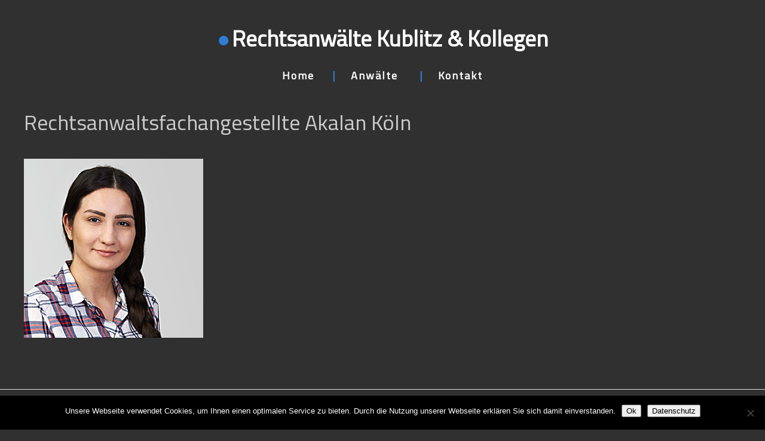

--- FILE ---
content_type: text/html; charset=UTF-8
request_url: https://www.kublitz.de/rechtsanwaelte-koeln-kontakt/rechtsanwaltsfachangestellte-akalan/
body_size: 7975
content:
<!DOCTYPE html>
<html lang="de">
<head>
	<meta charset="UTF-8" />
	<meta name="viewport" content="width=device-width,initial-scale=1">
	<link rel="profile" href="http://gmpg.org/xfn/11">
	<link rel="pingback" href="https://www.kublitz.de/xmlrpc.php">
<meta name='robots' content='index, follow, max-image-preview:large, max-snippet:-1, max-video-preview:-1' />
	<style>img:is([sizes="auto" i], [sizes^="auto," i]) { contain-intrinsic-size: 3000px 1500px }</style>
	
	<!-- This site is optimized with the Yoast SEO plugin v26.8 - https://yoast.com/product/yoast-seo-wordpress/ -->
	<title>Rechtsanwaltsfachangestellte Akalan Köln - Rechtsanwälte Kublitz &amp; Kollegen Köln</title>
	<link rel="canonical" href="https://www.kublitz.de/rechtsanwaelte-koeln-kontakt/rechtsanwaltsfachangestellte-akalan/" />
	<meta property="og:locale" content="de_DE" />
	<meta property="og:type" content="article" />
	<meta property="og:title" content="Rechtsanwaltsfachangestellte Akalan Köln - Rechtsanwälte Kublitz &amp; Kollegen Köln" />
	<meta property="og:url" content="https://www.kublitz.de/rechtsanwaelte-koeln-kontakt/rechtsanwaltsfachangestellte-akalan/" />
	<meta property="og:site_name" content="Rechtsanwälte Kublitz &amp; Kollegen" />
	<meta property="article:modified_time" content="2017-02-16T17:54:41+00:00" />
	<meta property="og:image" content="https://www.kublitz.de/rechtsanwaelte-koeln-kontakt/rechtsanwaltsfachangestellte-akalan" />
	<meta property="og:image:width" content="300" />
	<meta property="og:image:height" content="300" />
	<meta property="og:image:type" content="image/jpeg" />
	<meta name="twitter:card" content="summary_large_image" />
	<script type="application/ld+json" class="yoast-schema-graph">{"@context":"https://schema.org","@graph":[{"@type":"WebPage","@id":"https://www.kublitz.de/rechtsanwaelte-koeln-kontakt/rechtsanwaltsfachangestellte-akalan/","url":"https://www.kublitz.de/rechtsanwaelte-koeln-kontakt/rechtsanwaltsfachangestellte-akalan/","name":"Rechtsanwaltsfachangestellte Akalan Köln - Rechtsanwälte Kublitz &amp; Kollegen Köln","isPartOf":{"@id":"https://www.kublitz.de/#website"},"primaryImageOfPage":{"@id":"https://www.kublitz.de/rechtsanwaelte-koeln-kontakt/rechtsanwaltsfachangestellte-akalan/#primaryimage"},"image":{"@id":"https://www.kublitz.de/rechtsanwaelte-koeln-kontakt/rechtsanwaltsfachangestellte-akalan/#primaryimage"},"thumbnailUrl":"https://www.kublitz.de/wp-content/uploads/2017/02/Rechtsanwaltsfachangestellte-Akalan.jpg","datePublished":"2017-02-16T17:53:43+00:00","dateModified":"2017-02-16T17:54:41+00:00","breadcrumb":{"@id":"https://www.kublitz.de/rechtsanwaelte-koeln-kontakt/rechtsanwaltsfachangestellte-akalan/#breadcrumb"},"inLanguage":"de","potentialAction":[{"@type":"ReadAction","target":["https://www.kublitz.de/rechtsanwaelte-koeln-kontakt/rechtsanwaltsfachangestellte-akalan/"]}]},{"@type":"ImageObject","inLanguage":"de","@id":"https://www.kublitz.de/rechtsanwaelte-koeln-kontakt/rechtsanwaltsfachangestellte-akalan/#primaryimage","url":"https://www.kublitz.de/wp-content/uploads/2017/02/Rechtsanwaltsfachangestellte-Akalan.jpg","contentUrl":"https://www.kublitz.de/wp-content/uploads/2017/02/Rechtsanwaltsfachangestellte-Akalan.jpg","width":300,"height":300,"caption":"Rechtsanwaltsfachangestellte Akalan Köln"},{"@type":"BreadcrumbList","@id":"https://www.kublitz.de/rechtsanwaelte-koeln-kontakt/rechtsanwaltsfachangestellte-akalan/#breadcrumb","itemListElement":[{"@type":"ListItem","position":1,"name":"Startseite","item":"https://www.kublitz.de/"},{"@type":"ListItem","position":2,"name":"Kontakt","item":"https://www.kublitz.de/rechtsanwaelte-koeln-kontakt/"},{"@type":"ListItem","position":3,"name":"Rechtsanwaltsfachangestellte Akalan Köln"}]},{"@type":"WebSite","@id":"https://www.kublitz.de/#website","url":"https://www.kublitz.de/","name":"Rechtsanwälte Kublitz & Kollegen","description":"","potentialAction":[{"@type":"SearchAction","target":{"@type":"EntryPoint","urlTemplate":"https://www.kublitz.de/?s={search_term_string}"},"query-input":{"@type":"PropertyValueSpecification","valueRequired":true,"valueName":"search_term_string"}}],"inLanguage":"de"}]}</script>
	<!-- / Yoast SEO plugin. -->


<link rel='dns-prefetch' href='//fonts.googleapis.com' />
<link rel="alternate" type="application/rss+xml" title="Rechtsanwälte Kublitz &amp; Kollegen &raquo; Feed" href="https://www.kublitz.de/feed/" />
<link rel="alternate" type="application/rss+xml" title="Rechtsanwälte Kublitz &amp; Kollegen &raquo; Kommentar-Feed" href="https://www.kublitz.de/comments/feed/" />
<script type="text/javascript">
/* <![CDATA[ */
window._wpemojiSettings = {"baseUrl":"https:\/\/s.w.org\/images\/core\/emoji\/16.0.1\/72x72\/","ext":".png","svgUrl":"https:\/\/s.w.org\/images\/core\/emoji\/16.0.1\/svg\/","svgExt":".svg","source":{"concatemoji":"https:\/\/www.kublitz.de\/wp-includes\/js\/wp-emoji-release.min.js?ver=6.8.3"}};
/*! This file is auto-generated */
!function(s,n){var o,i,e;function c(e){try{var t={supportTests:e,timestamp:(new Date).valueOf()};sessionStorage.setItem(o,JSON.stringify(t))}catch(e){}}function p(e,t,n){e.clearRect(0,0,e.canvas.width,e.canvas.height),e.fillText(t,0,0);var t=new Uint32Array(e.getImageData(0,0,e.canvas.width,e.canvas.height).data),a=(e.clearRect(0,0,e.canvas.width,e.canvas.height),e.fillText(n,0,0),new Uint32Array(e.getImageData(0,0,e.canvas.width,e.canvas.height).data));return t.every(function(e,t){return e===a[t]})}function u(e,t){e.clearRect(0,0,e.canvas.width,e.canvas.height),e.fillText(t,0,0);for(var n=e.getImageData(16,16,1,1),a=0;a<n.data.length;a++)if(0!==n.data[a])return!1;return!0}function f(e,t,n,a){switch(t){case"flag":return n(e,"\ud83c\udff3\ufe0f\u200d\u26a7\ufe0f","\ud83c\udff3\ufe0f\u200b\u26a7\ufe0f")?!1:!n(e,"\ud83c\udde8\ud83c\uddf6","\ud83c\udde8\u200b\ud83c\uddf6")&&!n(e,"\ud83c\udff4\udb40\udc67\udb40\udc62\udb40\udc65\udb40\udc6e\udb40\udc67\udb40\udc7f","\ud83c\udff4\u200b\udb40\udc67\u200b\udb40\udc62\u200b\udb40\udc65\u200b\udb40\udc6e\u200b\udb40\udc67\u200b\udb40\udc7f");case"emoji":return!a(e,"\ud83e\udedf")}return!1}function g(e,t,n,a){var r="undefined"!=typeof WorkerGlobalScope&&self instanceof WorkerGlobalScope?new OffscreenCanvas(300,150):s.createElement("canvas"),o=r.getContext("2d",{willReadFrequently:!0}),i=(o.textBaseline="top",o.font="600 32px Arial",{});return e.forEach(function(e){i[e]=t(o,e,n,a)}),i}function t(e){var t=s.createElement("script");t.src=e,t.defer=!0,s.head.appendChild(t)}"undefined"!=typeof Promise&&(o="wpEmojiSettingsSupports",i=["flag","emoji"],n.supports={everything:!0,everythingExceptFlag:!0},e=new Promise(function(e){s.addEventListener("DOMContentLoaded",e,{once:!0})}),new Promise(function(t){var n=function(){try{var e=JSON.parse(sessionStorage.getItem(o));if("object"==typeof e&&"number"==typeof e.timestamp&&(new Date).valueOf()<e.timestamp+604800&&"object"==typeof e.supportTests)return e.supportTests}catch(e){}return null}();if(!n){if("undefined"!=typeof Worker&&"undefined"!=typeof OffscreenCanvas&&"undefined"!=typeof URL&&URL.createObjectURL&&"undefined"!=typeof Blob)try{var e="postMessage("+g.toString()+"("+[JSON.stringify(i),f.toString(),p.toString(),u.toString()].join(",")+"));",a=new Blob([e],{type:"text/javascript"}),r=new Worker(URL.createObjectURL(a),{name:"wpTestEmojiSupports"});return void(r.onmessage=function(e){c(n=e.data),r.terminate(),t(n)})}catch(e){}c(n=g(i,f,p,u))}t(n)}).then(function(e){for(var t in e)n.supports[t]=e[t],n.supports.everything=n.supports.everything&&n.supports[t],"flag"!==t&&(n.supports.everythingExceptFlag=n.supports.everythingExceptFlag&&n.supports[t]);n.supports.everythingExceptFlag=n.supports.everythingExceptFlag&&!n.supports.flag,n.DOMReady=!1,n.readyCallback=function(){n.DOMReady=!0}}).then(function(){return e}).then(function(){var e;n.supports.everything||(n.readyCallback(),(e=n.source||{}).concatemoji?t(e.concatemoji):e.wpemoji&&e.twemoji&&(t(e.twemoji),t(e.wpemoji)))}))}((window,document),window._wpemojiSettings);
/* ]]> */
</script>
<style id='wp-emoji-styles-inline-css' type='text/css'>

	img.wp-smiley, img.emoji {
		display: inline !important;
		border: none !important;
		box-shadow: none !important;
		height: 1em !important;
		width: 1em !important;
		margin: 0 0.07em !important;
		vertical-align: -0.1em !important;
		background: none !important;
		padding: 0 !important;
	}
</style>
<link rel='stylesheet' id='wp-block-library-css' href='https://www.kublitz.de/wp-includes/css/dist/block-library/style.min.css?ver=6.8.3' type='text/css' media='all' />
<style id='wp-block-library-theme-inline-css' type='text/css'>
.wp-block-audio :where(figcaption){color:#555;font-size:13px;text-align:center}.is-dark-theme .wp-block-audio :where(figcaption){color:#ffffffa6}.wp-block-audio{margin:0 0 1em}.wp-block-code{border:1px solid #ccc;border-radius:4px;font-family:Menlo,Consolas,monaco,monospace;padding:.8em 1em}.wp-block-embed :where(figcaption){color:#555;font-size:13px;text-align:center}.is-dark-theme .wp-block-embed :where(figcaption){color:#ffffffa6}.wp-block-embed{margin:0 0 1em}.blocks-gallery-caption{color:#555;font-size:13px;text-align:center}.is-dark-theme .blocks-gallery-caption{color:#ffffffa6}:root :where(.wp-block-image figcaption){color:#555;font-size:13px;text-align:center}.is-dark-theme :root :where(.wp-block-image figcaption){color:#ffffffa6}.wp-block-image{margin:0 0 1em}.wp-block-pullquote{border-bottom:4px solid;border-top:4px solid;color:currentColor;margin-bottom:1.75em}.wp-block-pullquote cite,.wp-block-pullquote footer,.wp-block-pullquote__citation{color:currentColor;font-size:.8125em;font-style:normal;text-transform:uppercase}.wp-block-quote{border-left:.25em solid;margin:0 0 1.75em;padding-left:1em}.wp-block-quote cite,.wp-block-quote footer{color:currentColor;font-size:.8125em;font-style:normal;position:relative}.wp-block-quote:where(.has-text-align-right){border-left:none;border-right:.25em solid;padding-left:0;padding-right:1em}.wp-block-quote:where(.has-text-align-center){border:none;padding-left:0}.wp-block-quote.is-large,.wp-block-quote.is-style-large,.wp-block-quote:where(.is-style-plain){border:none}.wp-block-search .wp-block-search__label{font-weight:700}.wp-block-search__button{border:1px solid #ccc;padding:.375em .625em}:where(.wp-block-group.has-background){padding:1.25em 2.375em}.wp-block-separator.has-css-opacity{opacity:.4}.wp-block-separator{border:none;border-bottom:2px solid;margin-left:auto;margin-right:auto}.wp-block-separator.has-alpha-channel-opacity{opacity:1}.wp-block-separator:not(.is-style-wide):not(.is-style-dots){width:100px}.wp-block-separator.has-background:not(.is-style-dots){border-bottom:none;height:1px}.wp-block-separator.has-background:not(.is-style-wide):not(.is-style-dots){height:2px}.wp-block-table{margin:0 0 1em}.wp-block-table td,.wp-block-table th{word-break:normal}.wp-block-table :where(figcaption){color:#555;font-size:13px;text-align:center}.is-dark-theme .wp-block-table :where(figcaption){color:#ffffffa6}.wp-block-video :where(figcaption){color:#555;font-size:13px;text-align:center}.is-dark-theme .wp-block-video :where(figcaption){color:#ffffffa6}.wp-block-video{margin:0 0 1em}:root :where(.wp-block-template-part.has-background){margin-bottom:0;margin-top:0;padding:1.25em 2.375em}
</style>
<style id='classic-theme-styles-inline-css' type='text/css'>
/*! This file is auto-generated */
.wp-block-button__link{color:#fff;background-color:#32373c;border-radius:9999px;box-shadow:none;text-decoration:none;padding:calc(.667em + 2px) calc(1.333em + 2px);font-size:1.125em}.wp-block-file__button{background:#32373c;color:#fff;text-decoration:none}
</style>
<style id='global-styles-inline-css' type='text/css'>
:root{--wp--preset--aspect-ratio--square: 1;--wp--preset--aspect-ratio--4-3: 4/3;--wp--preset--aspect-ratio--3-4: 3/4;--wp--preset--aspect-ratio--3-2: 3/2;--wp--preset--aspect-ratio--2-3: 2/3;--wp--preset--aspect-ratio--16-9: 16/9;--wp--preset--aspect-ratio--9-16: 9/16;--wp--preset--color--black: #000000;--wp--preset--color--cyan-bluish-gray: #abb8c3;--wp--preset--color--white: #ffffff;--wp--preset--color--pale-pink: #f78da7;--wp--preset--color--vivid-red: #cf2e2e;--wp--preset--color--luminous-vivid-orange: #ff6900;--wp--preset--color--luminous-vivid-amber: #fcb900;--wp--preset--color--light-green-cyan: #7bdcb5;--wp--preset--color--vivid-green-cyan: #00d084;--wp--preset--color--pale-cyan-blue: #8ed1fc;--wp--preset--color--vivid-cyan-blue: #0693e3;--wp--preset--color--vivid-purple: #9b51e0;--wp--preset--color--dark-grey: #444444;--wp--preset--color--light-grey: #f4f4f4;--wp--preset--color--light-yellow: #ffffcc;--wp--preset--color--light-red: #fff0f1;--wp--preset--color--light-green: #e7f3e0;--wp--preset--color--light-blue: #eef6fe;--wp--preset--gradient--vivid-cyan-blue-to-vivid-purple: linear-gradient(135deg,rgba(6,147,227,1) 0%,rgb(155,81,224) 100%);--wp--preset--gradient--light-green-cyan-to-vivid-green-cyan: linear-gradient(135deg,rgb(122,220,180) 0%,rgb(0,208,130) 100%);--wp--preset--gradient--luminous-vivid-amber-to-luminous-vivid-orange: linear-gradient(135deg,rgba(252,185,0,1) 0%,rgba(255,105,0,1) 100%);--wp--preset--gradient--luminous-vivid-orange-to-vivid-red: linear-gradient(135deg,rgba(255,105,0,1) 0%,rgb(207,46,46) 100%);--wp--preset--gradient--very-light-gray-to-cyan-bluish-gray: linear-gradient(135deg,rgb(238,238,238) 0%,rgb(169,184,195) 100%);--wp--preset--gradient--cool-to-warm-spectrum: linear-gradient(135deg,rgb(74,234,220) 0%,rgb(151,120,209) 20%,rgb(207,42,186) 40%,rgb(238,44,130) 60%,rgb(251,105,98) 80%,rgb(254,248,76) 100%);--wp--preset--gradient--blush-light-purple: linear-gradient(135deg,rgb(255,206,236) 0%,rgb(152,150,240) 100%);--wp--preset--gradient--blush-bordeaux: linear-gradient(135deg,rgb(254,205,165) 0%,rgb(254,45,45) 50%,rgb(107,0,62) 100%);--wp--preset--gradient--luminous-dusk: linear-gradient(135deg,rgb(255,203,112) 0%,rgb(199,81,192) 50%,rgb(65,88,208) 100%);--wp--preset--gradient--pale-ocean: linear-gradient(135deg,rgb(255,245,203) 0%,rgb(182,227,212) 50%,rgb(51,167,181) 100%);--wp--preset--gradient--electric-grass: linear-gradient(135deg,rgb(202,248,128) 0%,rgb(113,206,126) 100%);--wp--preset--gradient--midnight: linear-gradient(135deg,rgb(2,3,129) 0%,rgb(40,116,252) 100%);--wp--preset--font-size--small: 13px;--wp--preset--font-size--medium: 20px;--wp--preset--font-size--large: 18px;--wp--preset--font-size--x-large: 42px;--wp--preset--font-size--regular: 16px;--wp--preset--font-size--larger: 22px;--wp--preset--spacing--20: 0.44rem;--wp--preset--spacing--30: 0.67rem;--wp--preset--spacing--40: 1rem;--wp--preset--spacing--50: 1.5rem;--wp--preset--spacing--60: 2.25rem;--wp--preset--spacing--70: 3.38rem;--wp--preset--spacing--80: 5.06rem;--wp--preset--shadow--natural: 6px 6px 9px rgba(0, 0, 0, 0.2);--wp--preset--shadow--deep: 12px 12px 50px rgba(0, 0, 0, 0.4);--wp--preset--shadow--sharp: 6px 6px 0px rgba(0, 0, 0, 0.2);--wp--preset--shadow--outlined: 6px 6px 0px -3px rgba(255, 255, 255, 1), 6px 6px rgba(0, 0, 0, 1);--wp--preset--shadow--crisp: 6px 6px 0px rgba(0, 0, 0, 1);}:where(.is-layout-flex){gap: 0.5em;}:where(.is-layout-grid){gap: 0.5em;}body .is-layout-flex{display: flex;}.is-layout-flex{flex-wrap: wrap;align-items: center;}.is-layout-flex > :is(*, div){margin: 0;}body .is-layout-grid{display: grid;}.is-layout-grid > :is(*, div){margin: 0;}:where(.wp-block-columns.is-layout-flex){gap: 2em;}:where(.wp-block-columns.is-layout-grid){gap: 2em;}:where(.wp-block-post-template.is-layout-flex){gap: 1.25em;}:where(.wp-block-post-template.is-layout-grid){gap: 1.25em;}.has-black-color{color: var(--wp--preset--color--black) !important;}.has-cyan-bluish-gray-color{color: var(--wp--preset--color--cyan-bluish-gray) !important;}.has-white-color{color: var(--wp--preset--color--white) !important;}.has-pale-pink-color{color: var(--wp--preset--color--pale-pink) !important;}.has-vivid-red-color{color: var(--wp--preset--color--vivid-red) !important;}.has-luminous-vivid-orange-color{color: var(--wp--preset--color--luminous-vivid-orange) !important;}.has-luminous-vivid-amber-color{color: var(--wp--preset--color--luminous-vivid-amber) !important;}.has-light-green-cyan-color{color: var(--wp--preset--color--light-green-cyan) !important;}.has-vivid-green-cyan-color{color: var(--wp--preset--color--vivid-green-cyan) !important;}.has-pale-cyan-blue-color{color: var(--wp--preset--color--pale-cyan-blue) !important;}.has-vivid-cyan-blue-color{color: var(--wp--preset--color--vivid-cyan-blue) !important;}.has-vivid-purple-color{color: var(--wp--preset--color--vivid-purple) !important;}.has-black-background-color{background-color: var(--wp--preset--color--black) !important;}.has-cyan-bluish-gray-background-color{background-color: var(--wp--preset--color--cyan-bluish-gray) !important;}.has-white-background-color{background-color: var(--wp--preset--color--white) !important;}.has-pale-pink-background-color{background-color: var(--wp--preset--color--pale-pink) !important;}.has-vivid-red-background-color{background-color: var(--wp--preset--color--vivid-red) !important;}.has-luminous-vivid-orange-background-color{background-color: var(--wp--preset--color--luminous-vivid-orange) !important;}.has-luminous-vivid-amber-background-color{background-color: var(--wp--preset--color--luminous-vivid-amber) !important;}.has-light-green-cyan-background-color{background-color: var(--wp--preset--color--light-green-cyan) !important;}.has-vivid-green-cyan-background-color{background-color: var(--wp--preset--color--vivid-green-cyan) !important;}.has-pale-cyan-blue-background-color{background-color: var(--wp--preset--color--pale-cyan-blue) !important;}.has-vivid-cyan-blue-background-color{background-color: var(--wp--preset--color--vivid-cyan-blue) !important;}.has-vivid-purple-background-color{background-color: var(--wp--preset--color--vivid-purple) !important;}.has-black-border-color{border-color: var(--wp--preset--color--black) !important;}.has-cyan-bluish-gray-border-color{border-color: var(--wp--preset--color--cyan-bluish-gray) !important;}.has-white-border-color{border-color: var(--wp--preset--color--white) !important;}.has-pale-pink-border-color{border-color: var(--wp--preset--color--pale-pink) !important;}.has-vivid-red-border-color{border-color: var(--wp--preset--color--vivid-red) !important;}.has-luminous-vivid-orange-border-color{border-color: var(--wp--preset--color--luminous-vivid-orange) !important;}.has-luminous-vivid-amber-border-color{border-color: var(--wp--preset--color--luminous-vivid-amber) !important;}.has-light-green-cyan-border-color{border-color: var(--wp--preset--color--light-green-cyan) !important;}.has-vivid-green-cyan-border-color{border-color: var(--wp--preset--color--vivid-green-cyan) !important;}.has-pale-cyan-blue-border-color{border-color: var(--wp--preset--color--pale-cyan-blue) !important;}.has-vivid-cyan-blue-border-color{border-color: var(--wp--preset--color--vivid-cyan-blue) !important;}.has-vivid-purple-border-color{border-color: var(--wp--preset--color--vivid-purple) !important;}.has-vivid-cyan-blue-to-vivid-purple-gradient-background{background: var(--wp--preset--gradient--vivid-cyan-blue-to-vivid-purple) !important;}.has-light-green-cyan-to-vivid-green-cyan-gradient-background{background: var(--wp--preset--gradient--light-green-cyan-to-vivid-green-cyan) !important;}.has-luminous-vivid-amber-to-luminous-vivid-orange-gradient-background{background: var(--wp--preset--gradient--luminous-vivid-amber-to-luminous-vivid-orange) !important;}.has-luminous-vivid-orange-to-vivid-red-gradient-background{background: var(--wp--preset--gradient--luminous-vivid-orange-to-vivid-red) !important;}.has-very-light-gray-to-cyan-bluish-gray-gradient-background{background: var(--wp--preset--gradient--very-light-gray-to-cyan-bluish-gray) !important;}.has-cool-to-warm-spectrum-gradient-background{background: var(--wp--preset--gradient--cool-to-warm-spectrum) !important;}.has-blush-light-purple-gradient-background{background: var(--wp--preset--gradient--blush-light-purple) !important;}.has-blush-bordeaux-gradient-background{background: var(--wp--preset--gradient--blush-bordeaux) !important;}.has-luminous-dusk-gradient-background{background: var(--wp--preset--gradient--luminous-dusk) !important;}.has-pale-ocean-gradient-background{background: var(--wp--preset--gradient--pale-ocean) !important;}.has-electric-grass-gradient-background{background: var(--wp--preset--gradient--electric-grass) !important;}.has-midnight-gradient-background{background: var(--wp--preset--gradient--midnight) !important;}.has-small-font-size{font-size: var(--wp--preset--font-size--small) !important;}.has-medium-font-size{font-size: var(--wp--preset--font-size--medium) !important;}.has-large-font-size{font-size: var(--wp--preset--font-size--large) !important;}.has-x-large-font-size{font-size: var(--wp--preset--font-size--x-large) !important;}
:where(.wp-block-post-template.is-layout-flex){gap: 1.25em;}:where(.wp-block-post-template.is-layout-grid){gap: 1.25em;}
:where(.wp-block-columns.is-layout-flex){gap: 2em;}:where(.wp-block-columns.is-layout-grid){gap: 2em;}
:root :where(.wp-block-pullquote){font-size: 1.5em;line-height: 1.6;}
</style>
<link rel='stylesheet' id='cookie-notice-front-css' href='https://www.kublitz.de/wp-content/plugins/cookie-notice/css/front.min.css?ver=2.5.11' type='text/css' media='all' />
<link rel='stylesheet' id='eeb-css-frontend-css' href='https://www.kublitz.de/wp-content/plugins/email-encoder-bundle/assets/css/style.css?ver=54d4eedc552c499c4a8d6b89c23d3df1' type='text/css' media='all' />
<link rel='stylesheet' id='parent-style-css' href='https://www.kublitz.de/wp-content/themes/blackwalnut/style.css?ver=6.8.3' type='text/css' media='all' />
<link rel='stylesheet' id='blackwalnut-fonts-css' href='//fonts.googleapis.com/css?family=Source+Code+Pro%3A300%2C400%2C600%7CPlayfair+Display%3A400italic&#038;subset=latin%2Clatin-ext' type='text/css' media='all' />
<link rel='stylesheet' id='blackwalnut-style-css' href='https://www.kublitz.de/wp-content/themes/blackwalnut-child/style.css?ver=20150206' type='text/css' media='all' />
<link rel='stylesheet' id='genericons-css' href='https://www.kublitz.de/wp-content/themes/blackwalnut/genericons/genericons.css?ver=3.0.3' type='text/css' media='all' />
<script type="text/javascript" id="cookie-notice-front-js-before">
/* <![CDATA[ */
var cnArgs = {"ajaxUrl":"https:\/\/www.kublitz.de\/wp-admin\/admin-ajax.php","nonce":"1de532cf3d","hideEffect":"fade","position":"bottom","onScroll":false,"onScrollOffset":100,"onClick":false,"cookieName":"cookie_notice_accepted","cookieTime":2592000,"cookieTimeRejected":2592000,"globalCookie":false,"redirection":false,"cache":false,"revokeCookies":false,"revokeCookiesOpt":"automatic"};
/* ]]> */
</script>
<script type="text/javascript" src="https://www.kublitz.de/wp-content/plugins/cookie-notice/js/front.min.js?ver=2.5.11" id="cookie-notice-front-js"></script>
<script type="text/javascript" src="https://www.kublitz.de/wp-includes/js/jquery/jquery.min.js?ver=3.7.1" id="jquery-core-js"></script>
<script type="text/javascript" src="https://www.kublitz.de/wp-includes/js/jquery/jquery-migrate.min.js?ver=3.4.1" id="jquery-migrate-js"></script>
<script type="text/javascript" src="https://www.kublitz.de/wp-content/plugins/email-encoder-bundle/assets/js/custom.js?ver=2c542c9989f589cd5318f5cef6a9ecd7" id="eeb-js-frontend-js"></script>
<script type="text/javascript" src="https://www.kublitz.de/wp-content/themes/blackwalnut/js/jquery.fitvids.js?ver=1.1" id="blackwalnut-fitvids-js"></script>
<link rel="https://api.w.org/" href="https://www.kublitz.de/wp-json/" /><link rel="alternate" title="JSON" type="application/json" href="https://www.kublitz.de/wp-json/wp/v2/media/143" /><link rel="EditURI" type="application/rsd+xml" title="RSD" href="https://www.kublitz.de/xmlrpc.php?rsd" />
<meta name="generator" content="WordPress 6.8.3" />
<link rel='shortlink' href='https://www.kublitz.de/?p=143' />
<link rel="alternate" title="oEmbed (JSON)" type="application/json+oembed" href="https://www.kublitz.de/wp-json/oembed/1.0/embed?url=https%3A%2F%2Fwww.kublitz.de%2Frechtsanwaelte-koeln-kontakt%2Frechtsanwaltsfachangestellte-akalan%2F" />
<link rel="alternate" title="oEmbed (XML)" type="text/xml+oembed" href="https://www.kublitz.de/wp-json/oembed/1.0/embed?url=https%3A%2F%2Fwww.kublitz.de%2Frechtsanwaelte-koeln-kontakt%2Frechtsanwaltsfachangestellte-akalan%2F&#038;format=xml" />
	<style type="text/css" id="blackwalnut-themeoptions-css">

		/* --- Custom Site Title Font Style --- */
						
		/* --- Custom Site Title Font Size --- */
				@media screen and (min-width: 1023px) {
		.site-branding p.site-title { font-size:14px; }
		}
		
				@media screen and (min-width: 1023px) {
		.site-branding h1.site-title { font-size:37px; }
		.home .site-branding {max-width: 630px;}
		}
		
		/* --- Custom Colors --- */
				body {background:303030;}
		@media screen and (min-width: 1240px) {
			#site-nav {background: #303030;}
		}
		
				a { color: #aaaaaa;}
		.entry-content a,
		.comment-details .comment-author a,
		#colophon a:hover,
		#colophon .textwidget a,
		.intro-wrap a,
		.more-info-btn span,
		a.comment-reply-link {
			border-bottom: 1px solid  #aaaaaa;
		}
		.entry-content a:hover,
		.comment-details .comment-author a:hover,
		#colophon .textwidget a:hover,
		.intro-wrap a:hover,
		.entry-content .blue a:hover {
			border-bottom: 1px solid #ccc;
		}
		
					.site-branding p.site-title a, .site-branding h1.site-title a {color: #222;}
		
		/* --- Main Nav fixed-positionend --- */
				@media screen and (min-width: 1130px) {
		.sticky-content {margin-top: 0;}
		.sticky-element .sticky-anchor {display: block !important;}
		.sticky-content.fixed {position: fixed !important; top: 0 !important; left:0; right: 0; z-index: 10000;}
		}
		
		/* --- Front Page - Big Image --- */
										@media screen and (min-width: 767px) {
		.front-one-slogan p, .front-one-slogan p a {color: #f8f8f8;}
		.front-one-slogan p a {border-bottom: 3px solid #f8f8f8;}
		}
		
		/* --- Front Page - Four Images --- */
								
								
								
									</style>
		<style type="text/css">.recentcomments a{display:inline !important;padding:0 !important;margin:0 !important;}</style><style type="text/css" id="custom-background-css">
body.custom-background { background-color: #303030; }
</style>
	<link rel="icon" href="https://www.kublitz.de/wp-content/uploads/2017/02/cropped-kublitz-Logo-Neu-ohne-linie-200x200.gif" sizes="32x32" />
<link rel="icon" href="https://www.kublitz.de/wp-content/uploads/2017/02/cropped-kublitz-Logo-Neu-ohne-linie-200x200.gif" sizes="192x192" />
<link rel="apple-touch-icon" href="https://www.kublitz.de/wp-content/uploads/2017/02/cropped-kublitz-Logo-Neu-ohne-linie-200x200.gif" />
<meta name="msapplication-TileImage" content="https://www.kublitz.de/wp-content/uploads/2017/02/cropped-kublitz-Logo-Neu-ohne-linie-400x400.gif" />
</head>

<body class="attachment wp-singular attachment-template-default attachmentid-143 attachment-jpeg custom-background wp-embed-responsive wp-theme-blackwalnut wp-child-theme-blackwalnut-child cookies-not-set">

	<div id="spinner"></div>
	<div class="wrap-all">
	<header id="masthead" class="site-header cf" role="banner">

		<div id="mobilenav-open"><span>Menü</span></div>

		<div class="site-branding-wrap">
			<div class="site-branding">

										<p class="site-title"><a href="https://www.kublitz.de/" rel="home">Rechtsanwälte Kublitz &amp; Kollegen</a></p>
					
				
			</div><!-- end .site-branding -->
		</div><!-- end .site-branding-wrap -->

		
		</header><!-- end #masthead -->

		<div id="main-menu-wrap" class="sticky-element cf">
		<div class="sticky-anchor"></div>
		<nav id="site-nav" class="sticky-content" role="navigation">
			<div id="mobilenav-close"><span>Schließen</span></div>
			<ul id="menu-main-navi" class="nav-menu"><li id="menu-item-54" class="menu-item menu-item-type-post_type menu-item-object-page menu-item-home menu-item-54"><a href="https://www.kublitz.de/">Home</a></li>
<li id="menu-item-48" class="menu-item menu-item-type-post_type menu-item-object-page menu-item-has-children menu-item-48"><a href="https://www.kublitz.de/rechtsanwaelte-koeln/">Anwälte</a>
<ul class="sub-menu">
	<li id="menu-item-28" class="menu-item menu-item-type-post_type menu-item-object-page menu-item-28"><a href="https://www.kublitz.de/rechtsanwalt-koeln-simon-roden/">Simon T. Roden</a></li>
	<li id="menu-item-19" class="menu-item menu-item-type-post_type menu-item-object-page menu-item-19"><a href="https://www.kublitz.de/rechtsanwalt-koeln-dr-markus-hellmann/">Dr. Markus Hellmann</a></li>
	<li id="menu-item-382" class="menu-item menu-item-type-post_type menu-item-object-page menu-item-382"><a href="https://www.kublitz.de/rechtsanwaeltin-koeln-beate-schumacher/">Beate Schumacher</a></li>
	<li id="menu-item-38" class="menu-item menu-item-type-post_type menu-item-object-page menu-item-38"><a href="https://www.kublitz.de/rechtsanwalt-koeln-dieter-kublitz/">Dieter Kublitz</a></li>
	<li id="menu-item-33" class="menu-item menu-item-type-post_type menu-item-object-page menu-item-33"><a href="https://www.kublitz.de/rechtsanwaeltin-koeln-anne-plache-schmidbauer/">Anne Plache-Schmidbauer</a></li>
</ul>
</li>
<li id="menu-item-37" class="menu-item menu-item-type-post_type menu-item-object-page menu-item-37"><a href="https://www.kublitz.de/rechtsanwaelte-koeln-kontakt/">Kontakt</a></li>
</ul>		</nav><!-- end #site-nav -->
		</div><!-- end #main-menu-wrap -->

<div class="main-container cf">
	<div id="primary" class="site-content cf" role="main">
		
<article id="post-143" class="cf post-143 attachment type-attachment status-inherit hentry">

	<header class="entry-header">
		<h1 class="entry-title">Rechtsanwaltsfachangestellte Akalan Köln</h1>
	</header><!-- end .entry-header -->

	<div class="entry-content cf">
		<p class="attachment"><a href='https://www.kublitz.de/wp-content/uploads/2017/02/Rechtsanwaltsfachangestellte-Akalan.jpg'><img fetchpriority="high" decoding="async" width="300" height="300" src="https://www.kublitz.de/wp-content/uploads/2017/02/Rechtsanwaltsfachangestellte-Akalan.jpg" class="attachment-medium size-medium" alt="Rechtsanwaltsfachangestellte Akalan Köln" srcset="https://www.kublitz.de/wp-content/uploads/2017/02/Rechtsanwaltsfachangestellte-Akalan.jpg 300w, https://www.kublitz.de/wp-content/uploads/2017/02/Rechtsanwaltsfachangestellte-Akalan-200x200.jpg 200w" sizes="(max-width: 300px) 100vw, 300px" /></a></p>
	</div><!-- .entry-content -->

</article><!-- end post-143 -->
				</div><!-- end #primary -->

		

</div><!-- end .main-container -->

<footer id="colophon" class="site-footer cf" role="contentinfo">

	

	<div id="site-info">
		<ul class="credit" role="contentinfo">
							<li>© Rechtsanwälte Kublitz &amp; Kollegen | An der Bottmühle 3 | 50678 Köln | <a href="tel:+492219312060">0221 9312060</a> | <a href="javascript:;" data-enc-email="znvy[at]xhoyvgm.qr" class="mail-link" data-wpel-link="ignore"><span id="eeb-673149-546376"></span><script type="text/javascript">(function() {var ml="ditzukab4m.0le%",mi="961<>8;547<123:0=",o="";for(var j=0,l=mi.length;j<l;j++) {o+=ml.charAt(mi.charCodeAt(j)-48);}document.getElementById("eeb-673149-546376").innerHTML = decodeURIComponent(o);}());</script><noscript>*protected email*</noscript></a> | <a href="https://www.kublitz.de/datenschutzerklaerung/">Datenschutz</a> | <a href="https://www.kublitz.de/impressum/">Impressum</a></li>
					</ul><!-- end .credit -->
	</div><!-- end #site-info -->
	<div class="top"><span>Hoch</span></div>
</footer><!-- end #colophon -->
</div><!-- end .wrap-all -->

<script type="speculationrules">
{"prefetch":[{"source":"document","where":{"and":[{"href_matches":"\/*"},{"not":{"href_matches":["\/wp-*.php","\/wp-admin\/*","\/wp-content\/uploads\/*","\/wp-content\/*","\/wp-content\/plugins\/*","\/wp-content\/themes\/blackwalnut-child\/*","\/wp-content\/themes\/blackwalnut\/*","\/*\\?(.+)"]}},{"not":{"selector_matches":"a[rel~=\"nofollow\"]"}},{"not":{"selector_matches":".no-prefetch, .no-prefetch a"}}]},"eagerness":"conservative"}]}
</script>
<script type="text/javascript" src="https://www.kublitz.de/wp-content/themes/blackwalnut/js/transform.js?ver=20150420" id="blackwalnut-transform-js"></script>
<script type="text/javascript" src="https://www.kublitz.de/wp-content/themes/blackwalnut/js/functions.js?ver=20150206" id="blackwalnut-script-js"></script>
<script type="text/javascript" src="https://www.kublitz.de/wp-includes/js/imagesloaded.min.js?ver=5.0.0" id="imagesloaded-js"></script>
<script type="text/javascript" src="https://www.kublitz.de/wp-includes/js/masonry.min.js?ver=4.2.2" id="masonry-js"></script>
<script type="text/javascript" src="https://www.kublitz.de/wp-includes/js/jquery/jquery.masonry.min.js?ver=3.1.2b" id="jquery-masonry-js"></script>
<script type="text/javascript" src="https://www.kublitz.de/wp-content/themes/blackwalnut/js/masonry.js?ver=20150206" id="blackwalnut-masonry-js"></script>

		<!-- Cookie Notice plugin v2.5.11 by Hu-manity.co https://hu-manity.co/ -->
		<div id="cookie-notice" role="dialog" class="cookie-notice-hidden cookie-revoke-hidden cn-position-bottom" aria-label="Cookie Notice" style="background-color: rgba(0,0,0,1);"><div class="cookie-notice-container" style="color: #fff"><span id="cn-notice-text" class="cn-text-container">Unsere Webseite verwendet Cookies, um Ihnen einen optimalen Service zu bieten. Durch die Nutzung unserer Webseite erklären Sie sich damit einverstanden.</span><span id="cn-notice-buttons" class="cn-buttons-container"><button id="cn-accept-cookie" data-cookie-set="accept" class="cn-set-cookie cn-button cn-button-custom button" aria-label="Ok">Ok</button><button data-link-url="https://www.kublitz.de/datenschutzerklaerung/" data-link-target="_blank" id="cn-more-info" class="cn-more-info cn-button cn-button-custom button" aria-label="Datenschutz">Datenschutz</button></span><button type="button" id="cn-close-notice" data-cookie-set="accept" class="cn-close-icon" aria-label="No"></button></div>
			
		</div>
		<!-- / Cookie Notice plugin -->
</body>
</html>


--- FILE ---
content_type: text/css
request_url: https://www.kublitz.de/wp-content/themes/blackwalnut-child/style.css?ver=20150206
body_size: 1560
content:
/*
 Theme Name: Black Walnut Child
 Theme URI:
 Description: Black Walnut Child Theme
 Author: e-colori.com, Tobias Fritz
 Author URI: http://www.e-colori.com/
 Template: blackwalnut
 Version: 1.0
 License: GNU General Public License v2 or later
 License URI: http://www.gnu.org/licenses/gpl-2.0.html
 Tags: Black Walnut Child Theme
*/

/*
e-colori styles
Use !important to overwrite styles if needed. */

/*-----------------------------------------------------------------------------------*/
/*	e-colori change
/*-----------------------------------------------------------------------------------*/
/** @import url(http://fonts.googleapis.com/css?family=Open+Sans:400,700,600); 
@import url('https://fonts.googleapis.com/css?family=Quicksand:400,700');**/
@import url('https://fonts.googleapis.com/css?family=Titillium+Web');

body {
	font-family: 'Titillium Web', Verdana, Georgia, serif;
	background-color: #232020;
	color: #eee;
}
.title-logo {
    padding: 10px 0 15px;
}

.main-container {
	padding: 10px 15px 80px;
}
#masthead {
}
#masthead, #colophon {
	color: #ffffff;
    max-width: none;
}

#mobilenav-open{
    background-color: #474949;
}

.entry-content p{
	line-height: 1.5 !important;
}


/* --- Fonts --- */
.entry-content h1,
.entry-content h5,
.entry-content h6,
.site-branding h1.site-title,
.site-branding p.site-title,
.entry-header h1.entry-title,
.entry-header h2.entry-title,
p.site-description,
#site-nav,
.nav-wrap,
#infinite-handle span,
.comment-details .comment-author,
#comments #respond,
.front-one-slogan,
.front-two-slogan,
.bw-custom-page .entry-content h2,
.bw-custom-page .entry-content h3,
blockquote cite,
.contact-form label,
.entry-content blockquote.big,
.entry-content p.pull-left,
.entry-content p.pull-right {
	font-family: 'Titillium Web', Verdana;
	color: #ccc;
}
.entry-content h2,
.entry-content h3,
.entry-content h4{
	font-family: 'Titillium Web', Verdana;
	color: #999;
	/**
	display: inline !important;
	border-bottom: 2px solid #2f7dd6;
	**/
}
.entry-details,
#comments h3.comments-title,
.comment-time,
.comment-edit,
#comments .nopassword,
#comments p.nocomments,
.bw-custom-page .entry-content p.intro {
	font-family: 'Titillium Web', Verdana;
}

/* --- Post Header --- */
.site-content .entry-header {
	text-align: left;
}

/* --- Forms --- */
input,
textarea {
	font-family: 'Titillium Web', Verdana, Georgia, serif !important;
}
input[type="submit"] {
	background-color: #474949;
}
/* --- Main Menu --- */
#site-nav {
	border-bottom: rgba(0, 0, 0, 0.15);
}
.main-container {
  	border-bottom: 1px solid #ddd;
}
#site-nav ul li {
	text-transform: none;
}
#site-nav ul li a{
	color: #fff;
}
#site-nav ul li::after {
	color: #2f7dd6;
	content: "|";
}
#site-nav ul li a:hover{
	color: #bbb;
}	
#site-nav li:hover > a {
	border-bottom: 2px solid #2f7dd6 !important;
}

#site-nav ul ul li a, #site-nav ul ul ul li a {
text-transform: none !important;
}

.site-branding {
    max-width: 650px !important;
}

.site-branding-wrap {
    padding: 0px;
}
.current-menu-item a {
	color: #2f7dd6 !important;
}


/* --- footer --- */
	#colophon #site-info {
		margin: 0;
		text-align: center;
	}
	.top {
    	left: 10%;
	}

/*-----------------------------------------------------------------------------------*/
/*	3.0 Links + Colors
/*-----------------------------------------------------------------------------------*/
a {
	color: #2f7dd6;
	text-decoration: none;
}
a:hover img, h3 a:hover {
	opacity: 0.6;
}
.entry-content a,
.comment-details .comment-author a,
#colophon .textwidget a,
.intro-wrap a,
.more-info-btn span,
a.comment-reply-link,
.front-two-slogan a {
	border-bottom: none !important;
}
.entry-content a:hover,
.comment-details .comment-author a:hover,
#colophon .textwidget a:hover,
.intro-wrap a:hover,
.entry-content .blue a:hover,
.entry-content .red a:hover,
.entry-content .green a:hover,
.more-info-btn:hover span,
a.comment-reply-link:hover {
	border-bottom: 1px solid #2f7dd6 !important
}
#colophon .menu-social-one-container a:hover,
#colophon .menu-social-two-container a:hover,
#colophon .menu-social-three-container a:hover {
	border-bottom: none;
}
.entry-header a,
.front-two-slogan a,
.front-one-slogan p a,
h1 a,
h2 a,
h3 a {
	color: #ccc;
}
h2{
	margin-top:0px;
	color: #eee;
}

.front-two-slogan a:hover {
	opacity: 0.5;
}
.grey-btn {
    background: #666 none repeat scroll 0 0;
    color: #fff;
}
a.standard-btn:hover {
    color: #000 !important;
}

/* --- Special Font Colors --- */
.blue {color: #2f7dd6;}
.green {color: #76a35b;}
.red {color: #d85c56;}
.entry-content .blue a {color: #2f7dd6; border-bottom: 1px solid #2f7dd6;}
.entry-content .green a {color: #76a35b; border-bottom: 1px solid #35a8c7;}
.entry-content .red a {color: #d85c56; border-bottom: 1px solid #d85c56;}


/*-----------------------------------------------------------------------------------*/
/*	13.0 Shortcodes
/*-----------------------------------------------------------------------------------*/

.entry-content .two-columns-one,
.entry-content .three-columns-one,
.entry-content .three-columns-two,
.entry-content .four-columns-one,
.entry-content .four-columns-two,
.entry-content .four-columns-three {
	line-height: 1.5;
	margin-top: 1em;
}
.divider {
	width: 100%;
	margin-bottom: 10px;
	padding-top: 10px;
	display: block;
	clear: both;
}

/*-----------------------------------------------------------------------------------*/
/*	e-colori extra
/*-----------------------------------------------------------------------------------*/

ul {
    list-style: disc !important;
}
ul li{
    color: #fff;
}

.two-columns-one ul {
    list-style: none !important;
}
.two-columns-one li::before { /* the custom styled bullets */
  content: "";
  margin-right: 10px;
  display: inline-block;
  width: 10px;
  height: 10px;
  background-color: #2f7dd6;
  border-radius: 50%;
  margin-bottom: 0px;
}
.credit a {
	color: #2f7dd6;
}

.site-branding p.site-title a, .site-branding h1.site-title a {
    color: #fff !important;
    font-size: 37px !important;
}
.site-branding p.site-title:before, .site-branding h1.site-title:before {
  content: "●";
  color: #2f7dd6;
  padding-right: 0.1em;
  font-size: 37px;
}

/**
{
  content: "•";
  color: #2f7dd6;
  padding-right: 0.4em;
}

li:before 

.single-post #primary, .single-post .site-content .post, .page-template-default .site-content .page, .bw-contact .site-content .page, .error404 .site-content .page, #comments h3.comments-title, #comments ol.commentlist, #comments #respond {
    width: 860px;
}
**/